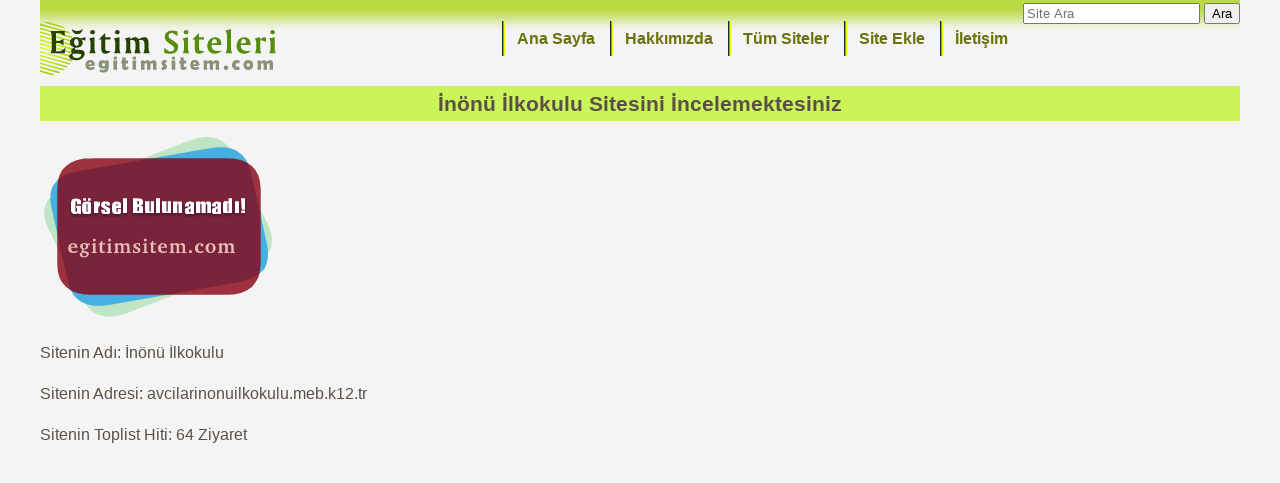

--- FILE ---
content_type: text/html; charset=utf-8
request_url: https://www.google.com/recaptcha/api2/aframe
body_size: 257
content:
<!DOCTYPE HTML><html><head><meta http-equiv="content-type" content="text/html; charset=UTF-8"></head><body><script nonce="yHWpL2ybu1C4duT7UrcYRA">/** Anti-fraud and anti-abuse applications only. See google.com/recaptcha */ try{var clients={'sodar':'https://pagead2.googlesyndication.com/pagead/sodar?'};window.addEventListener("message",function(a){try{if(a.source===window.parent){var b=JSON.parse(a.data);var c=clients[b['id']];if(c){var d=document.createElement('img');d.src=c+b['params']+'&rc='+(localStorage.getItem("rc::a")?sessionStorage.getItem("rc::b"):"");window.document.body.appendChild(d);sessionStorage.setItem("rc::e",parseInt(sessionStorage.getItem("rc::e")||0)+1);localStorage.setItem("rc::h",'1769145331622');}}}catch(b){}});window.parent.postMessage("_grecaptcha_ready", "*");}catch(b){}</script></body></html>